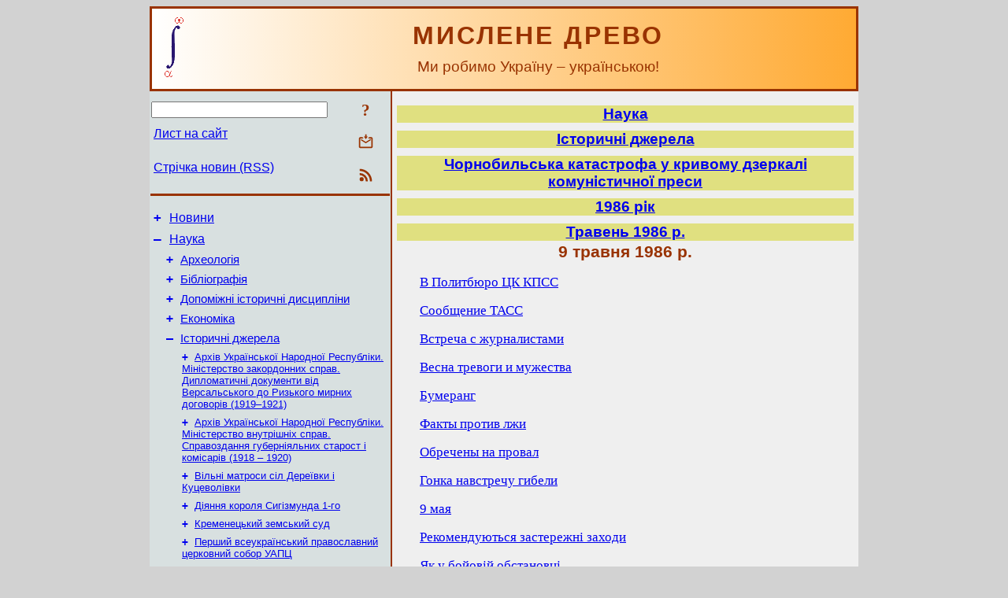

--- FILE ---
content_type: text/html; charset=utf-8
request_url: https://www.myslenedrevo.com.ua/uk/Sci/HistSources/Chornobyl/1986/05/09.html
body_size: 9938
content:
<!DOCTYPE html>
<html lang="uk">
<head>
<!-- Global site tag (gtag.js) - Google Analytics -->
<script async src="https://www.googletagmanager.com/gtag/js?id=UA-3035925-1"></script>
<script>
 window.dataLayer = window.dataLayer || [];
 function gtag(){dataLayer.push(arguments);}
 gtag('js', new Date());
 gtag('config', 'UA-3035925-1');
</script>
<script async src="//pagead2.googlesyndication.com/pagead/js/adsbygoogle.js"></script>
<script>
(adsbygoogle = window.adsbygoogle || []).push({
google_ad_client: "pub-3960713518170830",
enable_page_level_ads: true
});
</script>
<meta http-equiv="Content-Type" content="text/html; charset=utf-8" />
<meta name="viewport" content="width=device-width, initial-scale=1">
<meta name="generator" content="Smereka 4.3" />
<meta name="author" content="M.Zharkikh" />
<!-- Begin section WinTitle -->
<title>9 травня 1986 р.</title>
<!-- End section WinTitle -->
<meta name="description" content="В Политбюро ЦК КПСС / Сообщение ТАСС / Встреча с журналистами / Весна тревоги и мужества / Бумеранг / Факты против лжи / Обречены на провал" />
<link rel="shortcut icon" media="all" href="/files/MDr/favicon.ico" type="image/x-icon" />
<link rel="icon" media="all" href="/files/MDr/favicon.ico" type="image/x-icon" />
<!-- Begin section ResponsiveCSS -->
<style>
/* Common Smereka responsive design styles
Inspired with W3.css ver 4.12 */

@media (min-width: 900px) {
.w3-modal-content {width:800px!important;}
.w3-hide-large {display:none!important;}
#LeftCell {width: 308px;}
}

@media (max-width: 899px) {
#LeftCell {display: none;}
#DocContainer {max-width: 600px!important;}
}
</style>
<!-- End section ResponsiveCSS -->
<link rel="StyleSheet" type="text/css" href="/files/MDr/site.css" />
<script src="/files/common/jscripts/common.js"></script>
<!-- Begin section AdditionalJS -->
<!-- End section AdditionalJS -->
<script>
var LACopyFail = 'Скористайтесь локальним меню для копіювання';
var LATempText = 'Запит обробляється...';
var LATEMsg = 'Фрагмент тексту, в якому Ви помітили помилку:%n%s%n%nВідправити повідомлення редактору сайта?';
var LATENote = 'Виділено занадто довгий текст.%nВиділіть не більше %s символів.';
var LABmkA = 'Номер рядка (абзаца)';
var LABmkB = 'Копіювати URL рядка (абзаца) в буфер обміну';
var LABmkC = 'Встановити закладку на цей рядок (абзац)';
var LABmkD = 'К';
var LABmkD2 = 'З';
var LAShareText = 'Поділитись у ';
var LAPublText = 'Опублікувати в ';
var LAAddBmkText = 'Додати закладку в ';
var LACVMsg = 'Поле «%s» є обов’язковим';
var DoLoadFunc = null;
var HelperRunOnce = 0;
var FocusId = null;
var CurrentNodeId = 85360;
var CurrentLang = 'uk';
var CurrentMode = '';
var GlobalSearchMode = 'SmerekaSE';
window.google_analytics_uacct = 'UA-3035925-1';

function CopyToClipboard(str) {
//This is NOT work while in separate file, but work when insert in HTML.
	if (window.clipboardData) { // IE
		window.clipboardData.setData('text', str);
	} else { // all except Safari
	// http://jsfiddle.net/jdhenckel/km7prgv4/3
		function listener(e) {
		e.clipboardData.setData("text/html", str);
		e.clipboardData.setData("text/plain", str);
		e.preventDefault();
		}
		document.addEventListener("copy", listener);
		try {
			var Res = document.execCommand('copy');
			if (!Res) { // no way in Safari!
				alert(LACopyFail);
			}
		}
		catch (err) {
			alert(LACopyFail);
		}
		document.removeEventListener("copy", listener);
	}
}; // CopyToClipboard
</script>

<link rel="canonical" href="/uk/Sci/HistSources/Chornobyl/1986/05/09.html" />
</head>
<body class="DocBody" onload="DoLoad()">
<div id="DocContainer">
<!-- Begin section PreHeader -->
<!-- End section PreHeader -->
<header>
<!-- Begin section PageHeader -->
<table id="InnerDocHdr">
<tr>
<td style="vertical-align: middle; width: 12px" class="w3-hide-large">
<button id="MenuBtn" class="w3-button" title="Відкрити ліву панель інструментів / навігації" onclick="ToggleLeftPanel(1)">☰</button>
</td>
<td style="vertical-align: middle; padding-left: 5px; padding-right: 5px">
<a href="/"><img src="https://www.myslenedrevo.com.ua/files/MDr/design/logos.png" alt="Початкова сторінка" title="Початкова сторінка" class="w3-image"></a>
</td>
<td>
<!-- Begin section HeaderInfo -->
<p id="SiteTitle" class="DocHeader">
	МИСЛЕНЕ ДРЕВО
</p>
<p id="SiteSubtitle" class="InternalHeader2">
	Ми робимо Україну – українською!
</p>
<!-- End section HeaderInfo -->
</td>
</tr>
</table>
<!-- End section PageHeader -->
</header>
<main>
<div id="InfoPanel" class="w3-modal" style="display: none;">
<div id="InfoPanelCnt" class="w3-modal-content">
<p class="BodyRight" onclick="ClosePanel()"><button class="w3-button CloseBtn" style="background-color: transparent!important" title="Esc - закрити" onclick="ClosePanel()">X</button></p>
<!-- Begin section InfoPanel -->
<div id="MessageForm" style="display: none; min-width: 400px; padding-bottom: 16px;">
<h2 style="margin-top: 0px">
	Лист на сайт
</h2>
<form name="MailForm" action="#" onsubmit="return SendMailMsg();">
<table class="CenteredBlock BTNoIndent">
	<tr>
		<td>
			<label for="SenderName">П.І.Б.</label> (<span id="SenderName_Place">0/64</span>)
		</td>
		<td>
			<input type="text" id="SenderName" maxlength="32" value="" style="width: 100%" onkeyup="return DoKeyUp(this, 64)" />
		</td>
	</tr>
	<tr>
		<td>
			<label for="Contact">Е-адреса</label> (<span id="Contact_Place">0/64</span>)
		</td>
		<td>
			<input type="text" id="Contact" maxlength="32" value="" style="width: 100%" onkeyup="return DoKeyUp(this, 64)" />
		</td>
	</tr>
	<tr>
	 <td colspan="2">
			<p class="BTNoIndent">
				<label for="MsgText">Повідомлення</label> (<span id="MsgText_Place">0/1000</span>)<br>
				<textarea id="MsgText" rows="8" style=" width: 100%" onkeyup="return DoKeyUp(this, 1000)"></textarea>
			</p>
	 </td>
	</tr>
	<tr style="vertical-align: bottom;">
		<td style="text-align: center;" id="NumberSign">
		</td>
		<td>
			<input type="submit" value="Надіслати" onclick="return CheckValues({'SenderName' : 'П.І.Б.', 'Contact' : 'Е-адреса / телефон', 'MsgText' : 'Повідомлення', 'Number' : 'Число'});">
			<input type="reset" value="Скасувати">
		</td>
	</tr>
</table>
<input type="hidden" id="Referer" name="Referer" value="">
</form>
</div>

<div id="Search" class="CenteredBlock" style="display: none; min-width: 400px; max-width: 600px; padding-bottom: 16px;">
<h2 style="margin-top: 0px">
	Пошук по розділу сайта <b><i>9 травня 1986 р.</i></b>
</h2>
<table class="CenteredBlock">
<tr>
<td>
<input type="text" maxlength="255" value="" id="SearchTerm2" style="width: 240px;" title="[Alt + Shift + F] Введіть пошуковий вираз + Enter" onkeypress="SearchKeyPress(event, 'SearchTerm2')"/>
</td>
<td>
<div class="w3-button" title="Пошук по розділу" style="cursor: pointer;" onclick="SiteSearchSM('SearchTerm2');"><div class="SearchBtn ToolBtnColor">?</div></div>
</td>
<td class="BTNoIndent">
<a href="#" onclick="ToggleBlock('SearchAddParam')">Налаштування…</a>
</td>
</tr>
</table>
<div id="SearchAddParam" style="display: none">
<table class="CenteredBlock SearchAddParam">
<tr style="vertical-align: top">
	<td class="BTNoIndent">
		<input type="checkbox" id="CaseSensitive" /> <label for="CaseSensitive">З урахуванням регістру</label><br />
		<b>Поля</b>:<br />
		<input type="radio" id="FindAttrFieldAll" name="FindAttrField" value="TitleCode" checked="checked"/> <label for="FindAttrFieldAll">Скрізь</label><br />
		<input type="radio" id="FindAttrFieldTitle" name="FindAttrField" value="DocTitle" /> <label for="FindAttrFieldTitle">Тільки в заголовках</label><br />
		<input type="radio" id="FindAttrFieldText" name="FindAttrField" value="HTMLCode" /> <label for="FindAttrFieldText">Тільки в текстах</label>
	</td>
	<td class="BTNoIndent" style="padding-left: 16px">
		<b>Частина слова</b>:<br />
		<input type="radio" id="FindWordPtany" name="FindWordPt" value="any" checked="checked"/> <label for="FindWordPtany">будь-яка</label><br />
		<input type="radio" id="FindWordPtwhole" name="FindWordPt" value="whole" /> <label for="FindWordPtwhole">ціле слово</label><br />
		<input type="radio" id="FindWordPtbegin" name="FindWordPt" value="begin" /> <label for="FindWordPtbegin">початок</label><br />
		<input type="radio" id="FindWordPtend" name="FindWordPt" value="end" /> <label for="FindWordPtend">кінець</label>
	</td>
</tr>
</table>
</div>
<div id="SearchOutput">
</div>
<p class="BF BodyCenter">
	Не знайшли потрібного?
</p>
<p class="BodyCenter">
	1) Змініть пошуковий вираз та / або додаткові налаштування пошуку;
</p>
<p class="BodyCenter">
	2) Шукайте в іншому розділі сайту;
</p>
<p class="BodyCenter">
	3) Скористайтесь пошуком Google <b>по всьому сайту</b>:
</p>
<table id="GSearch" class="CenteredBlock" style="margin-bottom: 8px">
<tr>
<td>
<input type="text" maxlength="255" value="" id="GSearchTerm" style="width: 140px;" onkeypress="SearchKeyPress(event, 'GSearchTerm', 'GoogleSE')"/>
</td>
<td class="BodyCenter">
<input type="button" title="Пошук Google" value="Go[ogle]" onclick="SiteSearchGoogle('GSearchTerm');" />
</td>
</tr>
</table>
</div>

<div id="InfoPanelStuff" style="display: none">
</div>

<div id="BackLinks" class="CenteredBlock" style="display: none; min-width: 400px; max-width: 600px; padding-bottom: 16px;">
<h2 style="margin-top: 0px">
	Посилання на сторінку сайта <b><i>9 травня 1986 р.</i></b>
</h2>
<div id="BackLinksOutput">
</div>
</div>

<!-- End section InfoPanel -->
</div>
</div>
<div id="LeftPanelFloat" style="display: none" class="w3-hide-large">
</div>
<table class="StuffTable">
<tr>
<td id="LeftCell">
<p class="BodyRight" onclick="ToggleLeftPanel(0)"><button class="w3-button w3-hide-large CloseBtn" style="background-color: transparent!important" title="Esc - закрити" onclick="ToggleLeftPanel(0)">X</button></p>
<!-- Begin section ToolBlockResponsible -->
<table class="w3-table ToolBlock">
	<tr>
		<td>
			<input type="text" maxlength="255" value="" id="SearchTerm" style="width: 100%" title="[Alt + Shift + F] Введіть пошуковий вираз" onkeypress="SearchKeyPress(event, 'SearchTerm')"/>
		</td>
		<td style="text-align: right">
			<div class="w3-button" title="Пошук" onclick="SiteSearchSM('SearchTerm');">
<div class="SearchBtn ToolBtnColor">?</div>
			</div>
		</td>
	</tr>
	<tr>
		<td class="Menu0"><a href="#" onclick="MailToEditor()">Лист на сайт</a></td>
		<td style="text-align: right">
			<div class="w3-button" title="Лист на сайт" onclick="MailToEditor()">
<svg id="MailIcon" viewBox="0 0 24 24" width="27" height="21">
<polygon class="ToolBtnColor" points="19,8.6 12,13 5,8.6 5,10.6 12,15 19,10.6"></polygon>
<path class="ToolBtnColor" d="M20,6h-3.2l-1.5,2H20v12H4V8h4.7L7.2,6H4C2.9,6,2,6.9,2,8v12c0,1.1,0.9,2,2,2h16c1.1,0,2-0.9,2-2V8C22,6.9,21.1,6,20,6z"></path>
<polygon class="ToolBtnColor" points="9,5 11,5 11,2 13,2 13,5 15,5 12,9"></polygon>
</svg>
			</div>
		</td>
	</tr>
	<tr>
		<td class="Menu0"><a href="/uk/xml/rss.xml">Стрічка новин (RSS)</a></td>
		<td style="text-align: right">
			<div class="w3-button" title="Стрічка новин (RSS 2.0)"><a href="/uk/xml/rss.xml">
<svg id="RSSicon" viewBox="0 0 8 8" width="27" height="21">
 <circle class="ToolBtnColor" cx="2" cy="6" r="1"></circle>
 <path class="ToolBtnColor" d="m 1,4 a 3,3 0 0 1 3,3 h 1 a 4,4 0 0 0 -4,-4 z"></path>
 <path class="ToolBtnColor" d="m 1,2 a 5,5 0 0 1 5,5 h 1 a 6,6 0 0 0 -6,-6 z"></path>
</svg>
			</a></div>
		</td>
	</tr>

</table>

<!-- End section ToolBlockResponsible -->
<!-- Begin section ToolBlockDivider -->
<!-- End section ToolBlockDivider -->
<aside>
<!-- Begin section SydNal -->
<script async src="https://pagead2.googlesyndication.com/pagead/js/adsbygoogle.js?client=ca-pub-3960713518170830"
 crossorigin="anonymous"></script>
<!-- 300x250, created 6/18/09 -->
<ins class="adsbygoogle"
 style="style="display:inline-block;width:300px;height:250px""
 data-ad-client="ca-pub-3960713518170830"
 data-ad-slot="6772614692"></ins>
<script>
 (adsbygoogle = window.adsbygoogle || []).push({});
</script>
<!-- End section SydNal -->
<!--LinkPlace1-->
</aside>
<nav>
<!-- Begin section Inspector -->
<!-- Inspector begin -->
<div class="TreeDiv">
	<p class="Menu0" style="margin-left: 0px">
		<span class="TreeMarker"><a href="/uk/News.html" class="TreeMarkerLink">+</a>&nbsp;</span><a href="/uk/News.html">Новини</a>
	</p>
	<p class="Menu0" style="margin-left: 0px">
		<span class="TreeMarker"><a href="/uk/Sci.html" class="TreeMarkerLink">–</a>&nbsp;</span><a href="/uk/Sci.html">Наука</a>
	</p>
	<p class="Menu1" style="margin-left: 20px">
		<span class="TreeMarker"><a href="/uk/Sci/Archeology.html" class="TreeMarkerLink">+</a>&nbsp;</span><a href="/uk/Sci/Archeology.html">Археологія</a>
	</p>
	<p class="Menu1" style="margin-left: 20px">
		<span class="TreeMarker"><a href="/uk/Sci/Bibliography.html" class="TreeMarkerLink">+</a>&nbsp;</span><a href="/uk/Sci/Bibliography.html">Бібліографія</a>
	</p>
	<p class="Menu1" style="margin-left: 20px">
		<span class="TreeMarker"><a href="/uk/Sci/AuxHistSci.html" class="TreeMarkerLink">+</a>&nbsp;</span><a href="/uk/Sci/AuxHistSci.html">Допоміжні історичні дисципліни</a>
	</p>
	<p class="Menu1" style="margin-left: 20px">
		<span class="TreeMarker"><a href="/uk/Sci/Economics.html" class="TreeMarkerLink">+</a>&nbsp;</span><a href="/uk/Sci/Economics.html">Економіка</a>
	</p>
	<p class="Menu1" style="margin-left: 20px">
		<span class="TreeMarker"><a href="/uk/Sci/HistSources.html" class="TreeMarkerLink">–</a>&nbsp;</span><a href="/uk/Sci/HistSources.html">Історичні джерела</a>
	</p>
	<p class="Menu" style="margin-left: 40px">
		<span class="TreeMarker"><a href="/uk/Sci/HistSources/MFA1919-21.html" class="TreeMarkerLink">+</a>&nbsp;</span><a href="/uk/Sci/HistSources/MFA1919-21.html">Архів Української Народної Республіки. Міністерство закордонних справ. Дипломатичні документи від Версальського до Ризького мирних договорів (1919–1921)</a>
	</p>
	<p class="Menu" style="margin-left: 40px">
		<span class="TreeMarker"><a href="/uk/Sci/HistSources/MIA1918-1920.html" class="TreeMarkerLink">+</a>&nbsp;</span><a href="/uk/Sci/HistSources/MIA1918-1920.html">Архів Української Народної Республіки. Міністерство внутрішніх справ. Справоздання губерніяльних старост і комісарів (1918 – 1920)</a>
	</p>
	<p class="Menu" style="margin-left: 40px">
		<span class="TreeMarker"><a href="/uk/Sci/HistSources/FreeMatroses.html" class="TreeMarkerLink">+</a>&nbsp;</span><a href="/uk/Sci/HistSources/FreeMatroses.html">Вільні матроси сіл Дереївки і Куцеволівки</a>
	</p>
	<p class="Menu" style="margin-left: 40px">
		<span class="TreeMarker"><a href="/uk/Sci/HistSources/RerumSigismundum1.html" class="TreeMarkerLink">+</a>&nbsp;</span><a href="/uk/Sci/HistSources/RerumSigismundum1.html">Діяння короля Сигізмунда 1-го</a>
	</p>
	<p class="Menu" style="margin-left: 40px">
		<span class="TreeMarker"><a href="/uk/Sci/HistSources/KremenecZemSud.html" class="TreeMarkerLink">+</a>&nbsp;</span><a href="/uk/Sci/HistSources/KremenecZemSud.html">Кременецький земський суд</a>
	</p>
	<p class="Menu" style="margin-left: 40px">
		<span class="TreeMarker"><a href="/uk/Sci/HistSources/1SoborUAPC.html" class="TreeMarkerLink">+</a>&nbsp;</span><a href="/uk/Sci/HistSources/1SoborUAPC.html">Перший всеукраїнський православний церковний собор УАПЦ</a>
	</p>
	<p class="Menu" style="margin-left: 40px">
		<span class="TreeMarker"><a href="/uk/Sci/HistSources/Gueldenstaedt1774.html" class="TreeMarkerLink">+</a>&nbsp;</span><a href="/uk/Sci/HistSources/Gueldenstaedt1774.html">Подорож Єлисаветградською провінцією 1774 року</a>
	</p>
	<p class="Menu" style="margin-left: 40px">
		<span class="TreeMarker"><a href="/uk/Sci/HistSources/Chornobyl.html" class="TreeMarkerLink">–</a>&nbsp;</span><a href="/uk/Sci/HistSources/Chornobyl.html">Чорнобильська катастрофа у кривому дзеркалі комуністичної преси</a>
	</p>
	<p class="Menu" style="margin-left: 60px">
		<span class="TreeMarker"><a href="/uk/Sci/HistSources/Chornobyl/Prolog.html" class="TreeMarkerLink">+</a>&nbsp;</span><a href="/uk/Sci/HistSources/Chornobyl/Prolog.html">Пролог</a>
	</p>
	<p class="Menu" style="margin-left: 60px">
		<span class="TreeMarker"><a href="/uk/Sci/HistSources/Chornobyl/1986.html" class="TreeMarkerLink">–</a>&nbsp;</span><a href="/uk/Sci/HistSources/Chornobyl/1986.html">1986 рік</a>
	</p>
	<p class="Menu" style="margin-left: 80px">
		<span class="TreeMarker"><a href="/uk/Sci/HistSources/Chornobyl/1986/04.html" class="TreeMarkerLink">+</a>&nbsp;</span><a href="/uk/Sci/HistSources/Chornobyl/1986/04.html">Квітень 1986 р.</a>
	</p>
	<p class="Menu" style="margin-left: 80px">
		<span class="TreeMarker"><a href="/uk/Sci/HistSources/Chornobyl/1986/05.html" class="TreeMarkerLink">–</a>&nbsp;</span><a href="/uk/Sci/HistSources/Chornobyl/1986/05.html">Травень 1986 р.</a>
	</p>
	<p class="Menu" style="margin-left: 100px">
		<span class="TreeMarker"><a href="/uk/Sci/HistSources/Chornobyl/1986/05/01.html" class="TreeMarkerLink">+</a>&nbsp;</span><a href="/uk/Sci/HistSources/Chornobyl/1986/05/01.html">1 травня 1986 р.</a>
	</p>
	<p class="Menu" style="margin-left: 100px">
		<span class="TreeMarker"><a href="/uk/Sci/HistSources/Chornobyl/1986/05/04.html" class="TreeMarkerLink">+</a>&nbsp;</span><a href="/uk/Sci/HistSources/Chornobyl/1986/05/04.html">4 травня 1986 р.</a>
	</p>
	<p class="Menu" style="margin-left: 100px">
		<span class="TreeMarker"><a href="/uk/Sci/HistSources/Chornobyl/1986/05/05.html" class="TreeMarkerLink">+</a>&nbsp;</span><a href="/uk/Sci/HistSources/Chornobyl/1986/05/05.html">5 травня 1986 р.</a>
	</p>
	<p class="Menu" style="margin-left: 100px">
		<span class="TreeMarker"><a href="/uk/Sci/HistSources/Chornobyl/1986/05/06.html" class="TreeMarkerLink">+</a>&nbsp;</span><a href="/uk/Sci/HistSources/Chornobyl/1986/05/06.html">6 травня 1986 р.</a>
	</p>
	<p class="Menu" style="margin-left: 100px">
		<span class="TreeMarker"><a href="/uk/Sci/HistSources/Chornobyl/1986/05/07.html" class="TreeMarkerLink">+</a>&nbsp;</span><a href="/uk/Sci/HistSources/Chornobyl/1986/05/07.html">7 травня 1986 р.</a>
	</p>
	<p class="Menu" style="margin-left: 100px">
		<span class="TreeMarker"><a href="/uk/Sci/HistSources/Chornobyl/1986/05/08.html" class="TreeMarkerLink">+</a>&nbsp;</span><a href="/uk/Sci/HistSources/Chornobyl/1986/05/08.html">8 травня 1986 р.</a>
	</p>
	<p class="MenuSel" style="margin-left: 100px">
		<span class="TreeMarker"><a href="/uk/Sci/HistSources/Chornobyl/1986/05/09.html" class="TreeMarkerLink">–</a>&nbsp;</span><a href="/uk/Sci/HistSources/Chornobyl/1986/05/09.html">9 травня 1986 р.</a>
	</p>
	<p class="Menu" style="margin-left: 120px">
		<span class="TreeMarker"></span><a href="/uk/Sci/HistSources/Chornobyl/1986/05/09/VPolitbjuroCKKPSS.html">В Политбюро ЦК КПСС</a>
	</p>
	<p class="Menu" style="margin-left: 120px">
		<span class="TreeMarker"></span><a href="/uk/Sci/HistSources/Chornobyl/1986/05/09/SoobschenyeTASS.html">Сообщение ТАСС</a>
	</p>
	<p class="Menu" style="margin-left: 120px">
		<span class="TreeMarker"></span><a href="/uk/Sci/HistSources/Chornobyl/1986/05/09/VstrechaSZhurnalystamy.html">Встреча с журналистами</a>
	</p>
	<p class="Menu" style="margin-left: 120px">
		<span class="TreeMarker"></span><a href="/uk/Sci/HistSources/Chornobyl/1986/05/09/VesnaTrevogiIMuzhestva.html">Весна тревоги и мужества</a>
	</p>
	<p class="Menu" style="margin-left: 120px">
		<span class="TreeMarker"></span><a href="/uk/Sci/HistSources/Chornobyl/1986/05/09/Bumerang.html">Бумеранг</a>
	</p>
	<p class="Menu" style="margin-left: 120px">
		<span class="TreeMarker"></span><a href="/uk/Sci/HistSources/Chornobyl/1986/05/09/FaktyProtivLzhi.html">Факты против лжи</a>
	</p>
	<p class="Menu" style="margin-left: 120px">
		<span class="TreeMarker"></span><a href="/uk/Sci/HistSources/Chornobyl/1986/05/09/ObrechenyNaProval.html">Обречены на провал</a>
	</p>
	<p class="Menu" style="margin-left: 120px">
		<span class="TreeMarker"></span><a href="/uk/Sci/HistSources/Chornobyl/1986/05/09/GonkaNavstrechuGibeli.html">Гонка навстречу гибели</a>
	</p>
	<p class="Menu" style="margin-left: 120px">
		<span class="TreeMarker"></span><a href="/uk/Sci/HistSources/Chornobyl/1986/05/09/9Maja.html">9 мая</a>
	</p>
	<p class="Menu" style="margin-left: 120px">
		<span class="TreeMarker"></span><a href="/uk/Sci/HistSources/Chornobyl/1986/05/09/Rekomendujutsja.html">Рекомендуються застережні заходи</a>
	</p>
	<p class="Menu" style="margin-left: 120px">
		<span class="TreeMarker"></span><a href="/uk/Sci/HistSources/Chornobyl/1986/05/09/JakUBojovijObstanovci.html">Як у бойовій обстановці</a>
	</p>
	<p class="Menu" style="margin-left: 120px">
		<span class="TreeMarker"></span><a href="/uk/Sci/HistSources/Chornobyl/1986/05/09/SijutPanikuINedovirja.html">Сіють паніку і недовір’я</a>
	</p>
	<p class="Menu" style="margin-left: 120px">
		<span class="TreeMarker"></span><a href="/uk/Sci/HistSources/Chornobyl/1986/05/09/PojizdkaDyrektoraMAGATE.html">Поїздка директора МАГАТЕ</a>
	</p>
	<p class="Menu" style="margin-left: 120px">
		<span class="TreeMarker"></span><a href="/uk/Sci/HistSources/Chornobyl/1986/05/09/ReakcijaZaRubezhem.html">Реакція за рубежем на аварію на АЕС</a>
	</p>
	<p class="Menu" style="margin-left: 120px">
		<span class="TreeMarker"></span><a href="/uk/Sci/HistSources/Chornobyl/1986/05/09/LisovaPoljana.html">[В санаторії “Лісова поляна”]</a>
	</p>
	<p class="Menu" style="margin-left: 120px">
		<span class="TreeMarker"></span><a href="/uk/Sci/HistSources/Chornobyl/1986/05/09/VZoniOsoblyvojiDobroty.html">В зоні особливої доброти</a>
	</p>
	<p class="Menu" style="margin-left: 100px">
		<span class="TreeMarker"><a href="/uk/Sci/HistSources/Chornobyl/1986/05/10.html" class="TreeMarkerLink">+</a>&nbsp;</span><a href="/uk/Sci/HistSources/Chornobyl/1986/05/10.html">10 травня 1986 р.</a>
	</p>
	<p class="Menu" style="margin-left: 100px">
		<span class="TreeMarker"><a href="/uk/Sci/HistSources/Chornobyl/1986/05/11.html" class="TreeMarkerLink">+</a>&nbsp;</span><a href="/uk/Sci/HistSources/Chornobyl/1986/05/11.html">11 травня 1986 р.</a>
	</p>
	<p class="Menu" style="margin-left: 100px">
		<span class="TreeMarker"><a href="/uk/Sci/HistSources/Chornobyl/1986/05/12.html" class="TreeMarkerLink">+</a>&nbsp;</span><a href="/uk/Sci/HistSources/Chornobyl/1986/05/12.html">12 травня 1986 р.</a>
	</p>
	<p class="Menu" style="margin-left: 100px">
		<span class="TreeMarker"><a href="/uk/Sci/HistSources/Chornobyl/1986/05/13.html" class="TreeMarkerLink">+</a>&nbsp;</span><a href="/uk/Sci/HistSources/Chornobyl/1986/05/13.html">13 травня 1986 р.</a>
	</p>
	<p class="Menu" style="margin-left: 100px">
		<span class="TreeMarker"><a href="/uk/Sci/HistSources/Chornobyl/1986/05/14.html" class="TreeMarkerLink">+</a>&nbsp;</span><a href="/uk/Sci/HistSources/Chornobyl/1986/05/14.html">14 травня 1986 р.</a>
	</p>
	<p class="Menu" style="margin-left: 100px">
		<span class="TreeMarker"><a href="/uk/Sci/HistSources/Chornobyl/1986/05/15.html" class="TreeMarkerLink">+</a>&nbsp;</span><a href="/uk/Sci/HistSources/Chornobyl/1986/05/15.html">15 травня 1986 р.</a>
	</p>
	<p class="Menu" style="margin-left: 100px">
		<span class="TreeMarker"><a href="/uk/Sci/HistSources/Chornobyl/1986/05/16.html" class="TreeMarkerLink">+</a>&nbsp;</span><a href="/uk/Sci/HistSources/Chornobyl/1986/05/16.html">16 травня 1986 р.</a>
	</p>
	<p class="Menu" style="margin-left: 100px">
		<span class="TreeMarker"><a href="/uk/Sci/HistSources/Chornobyl/1986/05/17.html" class="TreeMarkerLink">+</a>&nbsp;</span><a href="/uk/Sci/HistSources/Chornobyl/1986/05/17.html">17 травня 1986 р.</a>
	</p>
	<p class="Menu" style="margin-left: 100px">
		<span class="TreeMarker"><a href="/uk/Sci/HistSources/Chornobyl/1986/05/18.html" class="TreeMarkerLink">+</a>&nbsp;</span><a href="/uk/Sci/HistSources/Chornobyl/1986/05/18.html">18 травня 1986 р.</a>
	</p>
	<p class="Menu" style="margin-left: 100px">
		<span class="TreeMarker"><a href="/uk/Sci/HistSources/Chornobyl/1986/05/19.html" class="TreeMarkerLink">+</a>&nbsp;</span><a href="/uk/Sci/HistSources/Chornobyl/1986/05/19.html">19 травня 1986 р.</a>
	</p>
	<p class="Menu" style="margin-left: 100px">
		<span class="TreeMarker"><a href="/uk/Sci/HistSources/Chornobyl/1986/05/20.html" class="TreeMarkerLink">+</a>&nbsp;</span><a href="/uk/Sci/HistSources/Chornobyl/1986/05/20.html">20 травня 1986 р.</a>
	</p>
	<p class="Menu" style="margin-left: 100px">
		<span class="TreeMarker"><a href="/uk/Sci/HistSources/Chornobyl/1986/05/21.html" class="TreeMarkerLink">+</a>&nbsp;</span><a href="/uk/Sci/HistSources/Chornobyl/1986/05/21.html">21 травня 1986 р.</a>
	</p>
	<p class="Menu" style="margin-left: 100px">
		<span class="TreeMarker"><a href="/uk/Sci/HistSources/Chornobyl/1986/05/22.html" class="TreeMarkerLink">+</a>&nbsp;</span><a href="/uk/Sci/HistSources/Chornobyl/1986/05/22.html">22 травня 1986 р.</a>
	</p>
	<p class="Menu" style="margin-left: 100px">
		<span class="TreeMarker"><a href="/uk/Sci/HistSources/Chornobyl/1986/05/23.html" class="TreeMarkerLink">+</a>&nbsp;</span><a href="/uk/Sci/HistSources/Chornobyl/1986/05/23.html">23 травня 1986 р.</a>
	</p>
	<p class="Menu" style="margin-left: 100px">
		<span class="TreeMarker"><a href="/uk/Sci/HistSources/Chornobyl/1986/05/24.html" class="TreeMarkerLink">+</a>&nbsp;</span><a href="/uk/Sci/HistSources/Chornobyl/1986/05/24.html">24 травня 1986 р.</a>
	</p>
	<p class="Menu" style="margin-left: 100px">
		<span class="TreeMarker"><a href="/uk/Sci/HistSources/Chornobyl/1986/05/25.html" class="TreeMarkerLink">+</a>&nbsp;</span><a href="/uk/Sci/HistSources/Chornobyl/1986/05/25.html">25 травня 1986 р.</a>
	</p>
	<p class="Menu" style="margin-left: 100px">
		<span class="TreeMarker"><a href="/uk/Sci/HistSources/Chornobyl/1986/05/26.html" class="TreeMarkerLink">+</a>&nbsp;</span><a href="/uk/Sci/HistSources/Chornobyl/1986/05/26.html">26 травня 1986 р.</a>
	</p>
	<p class="Menu" style="margin-left: 100px">
		<span class="TreeMarker"><a href="/uk/Sci/HistSources/Chornobyl/1986/05/27.html" class="TreeMarkerLink">+</a>&nbsp;</span><a href="/uk/Sci/HistSources/Chornobyl/1986/05/27.html">27 травня 1986 р.</a>
	</p>
	<p class="Menu" style="margin-left: 100px">
		<span class="TreeMarker"><a href="/uk/Sci/HistSources/Chornobyl/1986/05/28.html" class="TreeMarkerLink">+</a>&nbsp;</span><a href="/uk/Sci/HistSources/Chornobyl/1986/05/28.html">28 травня 1986 р.</a>
	</p>
	<p class="Menu" style="margin-left: 100px">
		<span class="TreeMarker"><a href="/uk/Sci/HistSources/Chornobyl/1986/05/29.html" class="TreeMarkerLink">+</a>&nbsp;</span><a href="/uk/Sci/HistSources/Chornobyl/1986/05/29.html">29 травня 1986 р.</a>
	</p>
	<p class="Menu" style="margin-left: 100px">
		<span class="TreeMarker"><a href="/uk/Sci/HistSources/Chornobyl/1986/05/30.html" class="TreeMarkerLink">+</a>&nbsp;</span><a href="/uk/Sci/HistSources/Chornobyl/1986/05/30.html">30 травня 1986 р.</a>
	</p>
	<p class="Menu" style="margin-left: 100px">
		<span class="TreeMarker"><a href="/uk/Sci/HistSources/Chornobyl/1986/05/31.html" class="TreeMarkerLink">+</a>&nbsp;</span><a href="/uk/Sci/HistSources/Chornobyl/1986/05/31.html">31 травня 1986 р.</a>
	</p>
	<p class="Menu" style="margin-left: 80px">
		<span class="TreeMarker"><a href="/uk/Sci/HistSources/Chornobyl/1986/06.html" class="TreeMarkerLink">+</a>&nbsp;</span><a href="/uk/Sci/HistSources/Chornobyl/1986/06.html">Червень 1986 р.</a>
	</p>
	<p class="Menu" style="margin-left: 80px">
		<span class="TreeMarker"><a href="/uk/Sci/HistSources/Chornobyl/1986/07.html" class="TreeMarkerLink">+</a>&nbsp;</span><a href="/uk/Sci/HistSources/Chornobyl/1986/07.html">Липень 1986 р.</a>
	</p>
	<p class="Menu" style="margin-left: 80px">
		<span class="TreeMarker"><a href="/uk/Sci/HistSources/Chornobyl/1986/08.html" class="TreeMarkerLink">+</a>&nbsp;</span><a href="/uk/Sci/HistSources/Chornobyl/1986/08.html">Серпень 1986 р.</a>
	</p>
	<p class="Menu" style="margin-left: 80px">
		<span class="TreeMarker"><a href="/uk/Sci/HistSources/Chornobyl/1986/09.html" class="TreeMarkerLink">+</a>&nbsp;</span><a href="/uk/Sci/HistSources/Chornobyl/1986/09.html">Вересень 1986 р.</a>
	</p>
	<p class="Menu" style="margin-left: 80px">
		<span class="TreeMarker"><a href="/uk/Sci/HistSources/Chornobyl/1986/10.html" class="TreeMarkerLink">+</a>&nbsp;</span><a href="/uk/Sci/HistSources/Chornobyl/1986/10.html">Жовтень 1986 р.</a>
	</p>
	<p class="Menu" style="margin-left: 80px">
		<span class="TreeMarker"><a href="/uk/Sci/HistSources/Chornobyl/1986/11.html" class="TreeMarkerLink">+</a>&nbsp;</span><a href="/uk/Sci/HistSources/Chornobyl/1986/11.html">Листопад 1986 р.</a>
	</p>
	<p class="Menu" style="margin-left: 80px">
		<span class="TreeMarker"><a href="/uk/Sci/HistSources/Chornobyl/1986/12.html" class="TreeMarkerLink">+</a>&nbsp;</span><a href="/uk/Sci/HistSources/Chornobyl/1986/12.html">Грудень 1986 р.</a>
	</p>
	<p class="Menu" style="margin-left: 60px">
		<span class="TreeMarker"><a href="/uk/Sci/HistSources/Chornobyl/1987.html" class="TreeMarkerLink">+</a>&nbsp;</span><a href="/uk/Sci/HistSources/Chornobyl/1987.html">1987 рік</a>
	</p>
	<p class="Menu" style="margin-left: 60px">
		<span class="TreeMarker"><a href="/uk/Sci/HistSources/Chornobyl/1988.html" class="TreeMarkerLink">+</a>&nbsp;</span><a href="/uk/Sci/HistSources/Chornobyl/1988.html">1988 рік</a>
	</p>
	<p class="Menu" style="margin-left: 60px">
		<span class="TreeMarker"><a href="/uk/Sci/HistSources/Chornobyl/1989.html" class="TreeMarkerLink">+</a>&nbsp;</span><a href="/uk/Sci/HistSources/Chornobyl/1989.html">1989 рік</a>
	</p>
	<p class="Menu" style="margin-left: 60px">
		<span class="TreeMarker"><a href="/uk/Sci/HistSources/Chornobyl/Epilog.html" class="TreeMarkerLink">+</a>&nbsp;</span><a href="/uk/Sci/HistSources/Chornobyl/Epilog.html">Епілог</a>
	</p>
	<p class="Menu" style="margin-left: 40px">
		<span class="TreeMarker"><a href="/uk/Sci/HistSources/Popelnaste.html" class="TreeMarkerLink">+</a>&nbsp;</span><a href="/uk/Sci/HistSources/Popelnaste.html">Метрична книга двох приходів: слобід Буянської і Попельнастої 1770-1782 років</a>
	</p>
	<p class="Menu" style="margin-left: 40px">
		<span class="TreeMarker"></span><a href="/uk/Sci/HistSources/GrunewegKyiv.html">Мартин Груневег і його опис Києва</a>
	</p>
	<p class="Menu" style="margin-left: 40px">
		<span class="TreeMarker"><a href="/uk/Sci/HistSources/Indias.html" class="TreeMarkerLink">+</a>&nbsp;</span><a href="/uk/Sci/HistSources/Indias.html">Найстисліше повідомлення про сплюндрування Індій</a>
	</p>
	<p class="Menu" style="margin-left: 40px">
		<span class="TreeMarker"><a href="/uk/Sci/HistSources/CossackUkraineFrance.html" class="TreeMarkerLink">+</a>&nbsp;</span><a href="/uk/Sci/HistSources/CossackUkraineFrance.html">Козацька Україна ХVІ – ХVІІІ ст. очима французьких сучасників</a>
	</p>
	<p class="Menu" style="margin-left: 40px">
		<span class="TreeMarker"><a href="/uk/Sci/HistSources/Tractat2Sarmatiis.html" class="TreeMarkerLink">+</a>&nbsp;</span><a href="/uk/Sci/HistSources/Tractat2Sarmatiis.html">Трактат про дві Сарматії</a>
	</p>
	<p class="Menu" style="margin-left: 40px">
		<span class="TreeMarker"><a href="/uk/Sci/HistSources/ZadniprPlaces.html" class="TreeMarkerLink">+</a>&nbsp;</span><a href="/uk/Sci/HistSources/ZadniprPlaces.html">Поселення задніпрських місць до утворення Нової Сербії</a>
	</p>
	<p class="Menu" style="margin-left: 40px">
		<span class="TreeMarker"><a href="/uk/Sci/HistSources/XersonConsistoria.html" class="TreeMarkerLink">+</a>&nbsp;</span><a href="/uk/Sci/HistSources/XersonConsistoria.html">Фонд Херсонської духовної консисторії</a>
	</p>
	<p class="Menu" style="margin-left: 40px">
		<span class="TreeMarker"><a href="/uk/Sci/HistSources/XersonSettlements1856.html" class="TreeMarkerLink">+</a>&nbsp;</span><a href="/uk/Sci/HistSources/XersonSettlements1856.html">Поселення Херсонської губернії за повітовими алфавітами 1856 року</a>
	</p>
	<p class="Menu" style="margin-left: 40px">
		<span class="TreeMarker"><a href="/uk/Sci/HistSources/SouthUkrBanks.html" class="TreeMarkerLink">+</a>&nbsp;</span><a href="/uk/Sci/HistSources/SouthUkrBanks.html">Земельні банки Новоросійського краю</a>
	</p>
	<p class="Menu" style="margin-left: 40px">
		<span class="TreeMarker"><a href="/uk/Sci/HistSources/Voznes1796.html" class="TreeMarkerLink">+</a>&nbsp;</span><a href="/uk/Sci/HistSources/Voznes1796.html">Алфавіти поселень «київських» повітів Вознесенського намісництва 1796 року</a>
	</p>
	<p class="Menu" style="margin-left: 40px">
		<span class="TreeMarker"><a href="/uk/Sci/HistSources/KartyPonomarenko.html" class="TreeMarkerLink">+</a>&nbsp;</span><a href="/uk/Sci/HistSources/KartyPonomarenko.html">Карти і плани в джерелознавчих студіях Лідії Пономаренко</a>
	</p>
	<p class="Menu" style="margin-left: 40px">
		<span class="TreeMarker"><a href="/uk/Sci/HistSources/Romm.html" class="TreeMarkerLink">+</a>&nbsp;</span><a href="/uk/Sci/HistSources/Romm.html">Мандрівка до Криму в 1786 р.</a>
	</p>
	<p class="Menu" style="margin-left: 40px">
		<script>
	document.write((new Array('<sp', 'an ', 'cla', 'ss=', '"Tr', 'eeM', 'ark', 'er"', '></', 'spa', 'n><', 'a h', 'ref', '="h', 'ttp', 's:/', '/ww', 'w.t', '-sh', 'evc', 'hen', 'ko.', 'nam', 'e/u', 'k/G', 'uid', 'e/K', 'yry', 'loM', 'eth', 'odi', 'ivs', 'keT', 'ov/', 'Sli', 'dst', 'vo.', 'htm', 'l">', 'Слі', 'дст', 'во ', 'про', ' Ки', 'рил', 'о-М', 'ефо', 'дії', 'всь', 'ке ', 'тов', 'ари', 'ств', 'о</', 'a>')).join(""));
</script>
	</p>
	<p class="Menu" style="margin-left: 40px">
		<span class="TreeMarker"><a href="/uk/Sci/HistSources/ChechelMon.html" class="TreeMarkerLink">+</a>&nbsp;</span><a href="/uk/Sci/HistSources/ChechelMon.html">Чечелівський монастир в документах і спогадах</a>
	</p>
	<p class="Menu1" style="margin-left: 20px">
		<span class="TreeMarker"><a href="/uk/Sci/History.html" class="TreeMarkerLink">+</a>&nbsp;</span><a href="/uk/Sci/History.html">Історія</a>
	</p>
	<p class="Menu1" style="margin-left: 20px">
		<span class="TreeMarker"><a href="/uk/Sci/HistCulture.html" class="TreeMarkerLink">+</a>&nbsp;</span><a href="/uk/Sci/HistCulture.html">Історія культури</a>
	</p>
	<p class="Menu1" style="margin-left: 20px">
		<span class="TreeMarker"><a href="/uk/Sci/Kyiv.html" class="TreeMarkerLink">+</a>&nbsp;</span><a href="/uk/Sci/Kyiv.html">Києвознавство</a>
	</p>
	<p class="Menu1" style="margin-left: 20px">
		<span class="TreeMarker"><a href="/uk/Sci/Local.html" class="TreeMarkerLink">+</a>&nbsp;</span><a href="/uk/Sci/Local.html">Краєзнавство</a>
	</p>
	<p class="Menu1" style="margin-left: 20px">
		<span class="TreeMarker"><a href="/uk/Sci/Culturology.html" class="TreeMarkerLink">+</a>&nbsp;</span><a href="/uk/Sci/Culturology.html">Культурологія</a>
	</p>
	<p class="Menu1" style="margin-left: 20px">
		<span class="TreeMarker"><a href="/uk/Sci/LiteraryStudies.html" class="TreeMarkerLink">+</a>&nbsp;</span><a href="/uk/Sci/LiteraryStudies.html">Літературні студії</a>
	</p>
	<p class="Menu1" style="margin-left: 20px">
		<span class="TreeMarker"><a href="/uk/Sci/Linguistics.html" class="TreeMarkerLink">+</a>&nbsp;</span><a href="/uk/Sci/Linguistics.html">Мовознавство</a>
	</p>
	<p class="Menu1" style="margin-left: 20px">
		<span class="TreeMarker"><a href="/uk/Sci/Heritage.html" class="TreeMarkerLink">+</a>&nbsp;</span><a href="/uk/Sci/Heritage.html">Пам’ятки</a>
	</p>
	<p class="Menu1" style="margin-left: 20px">
		<span class="TreeMarker"><a href="/uk/Sci/Nature.html" class="TreeMarkerLink">+</a>&nbsp;</span><a href="/uk/Sci/Nature.html">Природничі науки</a>
	</p>
	<p class="Menu1" style="margin-left: 20px">
		<span class="TreeMarker"><a href="/uk/Sci/Philosophy.html" class="TreeMarkerLink">+</a>&nbsp;</span><a href="/uk/Sci/Philosophy.html">Філософія</a>
	</p>
	<p class="Menu0" style="margin-left: 0px">
		<span class="TreeMarker"><a href="/uk/Edu.html" class="TreeMarkerLink">+</a>&nbsp;</span><a href="/uk/Edu.html">Освіта</a>
	</p>
	<p class="Menu0" style="margin-left: 0px">
		<span class="TreeMarker"><a href="/uk/Lit.html" class="TreeMarkerLink">+</a>&nbsp;</span><a href="/uk/Lit.html">Література</a>
	</p>
	<p class="Menu0" style="margin-left: 0px">
		<span class="TreeMarker"><a href="/uk/Publ.html" class="TreeMarkerLink">+</a>&nbsp;</span><a href="/uk/Publ.html">Публіцистика</a>
	</p>
</div>
<!-- Inspector end -->

<!-- End section Inspector -->
</nav>
<aside>
<!--LinkPlace0-->
</aside>
</td>
<td id="StuffCell">
<!-- Begin section StuffCell -->
<!-- Begin section TrackBar -->
<nav>
<table class="TrackBar w3-table">
	<tr>
		<td style="text-align: left; margin-left: 1em;">
			<!-- StdEditorBar start -->


<!-- StdEditorBar end -->
		</td>
		<td style="text-align: right; vertical-align: middle; margin-right: 1em; white-space:nowrap;">
			<script>
var FPBStyle = 'inline-block';
</script>
<div id="FPanelBtn" class="w3-button ToolBtnColor" style="display: none; cursor: pointer" title="Плаваюча панель" onclick="DisplayFloatPanel()"><div class="SearchBtn" >&#9788;</div></div>

		</td>
	</tr>
</table>
</nav>
<!-- End section TrackBar -->
<nav>
<h2>
	<a href="/uk/Sci.html">Наука</a>
</h2>
<h2>
	<a href="/uk/Sci/HistSources.html">Історичні джерела</a>
</h2>
<h2>
	<a href="/uk/Sci/HistSources/Chornobyl.html">Чорнобильська катастрофа у кривому дзеркалі комуністичної преси</a>
</h2>
<h2>
	<a href="/uk/Sci/HistSources/Chornobyl/1986.html">1986 рік</a>
</h2>
<h2>
	<a href="/uk/Sci/HistSources/Chornobyl/1986/05.html">Травень 1986 р.</a>
</h2>

</nav>
<article>
<header>
<!-- Begin section DocTitle -->
<h1>
	9 травня 1986 р.
</h1>
<!-- End section DocTitle -->
</header>
<!-- Begin section Author -->

<!-- End section Author -->
<!-- Begin section MainContent -->
<nav>
<p class="BF">
<a href="/uk/Sci/HistSources/Chornobyl/1986/05/09/VPolitbjuroCKKPSS.html" title="В Политбюро ЦК КПСС">В Политбюро ЦК КПСС</a>
</p>

<p class="BF">
<a href="/uk/Sci/HistSources/Chornobyl/1986/05/09/SoobschenyeTASS.html" title="Сообщение ТАСС">Сообщение ТАСС</a>
</p>

<p class="BF">
<a href="/uk/Sci/HistSources/Chornobyl/1986/05/09/VstrechaSZhurnalystamy.html" title="Встреча с журналистами">Встреча с журналистами</a>
</p>

<p class="BF">
<a href="/uk/Sci/HistSources/Chornobyl/1986/05/09/VesnaTrevogiIMuzhestva.html" title="Весна тревоги и мужества">Весна тревоги и мужества</a>
</p>

<p class="BF">
<a href="/uk/Sci/HistSources/Chornobyl/1986/05/09/Bumerang.html" title="Бумеранг">Бумеранг</a>
</p>

<p class="BF">
<a href="/uk/Sci/HistSources/Chornobyl/1986/05/09/FaktyProtivLzhi.html" title="Факты против лжи">Факты против лжи</a>
</p>

<p class="BF">
<a href="/uk/Sci/HistSources/Chornobyl/1986/05/09/ObrechenyNaProval.html" title="Обречены на провал">Обречены на провал</a>
</p>

<p class="BF">
<a href="/uk/Sci/HistSources/Chornobyl/1986/05/09/GonkaNavstrechuGibeli.html" title="Гонка навстречу гибели">Гонка навстречу гибели</a>
</p>

<p class="BF">
<a href="/uk/Sci/HistSources/Chornobyl/1986/05/09/9Maja.html" title="9 мая">9 мая</a>
</p>

<p class="BF">
<a href="/uk/Sci/HistSources/Chornobyl/1986/05/09/Rekomendujutsja.html" title="Рекомендуються застережні заходи">Рекомендуються застережні заходи</a>
</p>

<p class="BF">
<a href="/uk/Sci/HistSources/Chornobyl/1986/05/09/JakUBojovijObstanovci.html" title="Як у бойовій обстановці">Як у бойовій обстановці</a>
</p>

<p class="BF">
<a href="/uk/Sci/HistSources/Chornobyl/1986/05/09/SijutPanikuINedovirja.html" title="Сіють паніку і недовір’я">Сіють паніку і недовір’я</a>
</p>

<p class="BF">
<a href="/uk/Sci/HistSources/Chornobyl/1986/05/09/PojizdkaDyrektoraMAGATE.html" title="Поїздка директора МАГАТЕ">Поїздка директора МАГАТЕ</a>
</p>

<p class="BF">
<a href="/uk/Sci/HistSources/Chornobyl/1986/05/09/ReakcijaZaRubezhem.html" title="Реакція за рубежем на аварію на АЕС">Реакція за рубежем на аварію на АЕС</a>
</p>

<p class="BF">
<a href="/uk/Sci/HistSources/Chornobyl/1986/05/09/LisovaPoljana.html" title="[В санаторії “Лісова поляна”]">[В санаторії “Лісова поляна”]</a>
</p>

<p class="BF">
<a href="/uk/Sci/HistSources/Chornobyl/1986/05/09/VZoniOsoblyvojiDobroty.html" title="В зоні особливої доброти">В зоні особливої доброти</a>
</p>

</nav>



<!-- End section MainContent -->
</article>
<nav>
<!-- Begin section Navigation -->
<hr class="NavigDivider">
<p class="BodyCenter">
<a href="/uk/Sci/HistSources/Chornobyl/1986/05/08.html" title="8 травня 1986 р.">Попередня сторінка</a> | <a href="/uk/Sci/HistSources/Chornobyl/1986/05.html" title="Травень 1986 р.">Вище</a> | <a href="/uk/Sci/HistSources/Chornobyl/1986/05/09/VPolitbjuroCKKPSS.html" title="В Политбюро ЦК КПСС">Наступна сторінка</a>
</p>
<!-- End section Navigation -->
</nav>
<!-- End section StuffCell -->
</td>
</tr>
</table>
</main>
<footer>
<!-- Begin section PageFooter -->
<div id="InnerDocFtr">
<hr class="GenDivider" id="FtrDivider">
<h3 id="HelperHdr">Сподобалась сторінка? <a href="#HelperHdr" onclick="ToggleHelperBlock()">Допоможіть</a> розвитку нашого сайту!</h3>
<div id="Helper" style="display: none">
<table class="w3-table">
	<tr style="vertical-align: top">
		<td style="width: 50%">
			<h3>
				Розмістіть посилання на цю сторінку<br> у своєму сайті / блозі / etc.
			</h3>
			<table class="w3-table">
				<tr>
					<td style="width: 50%" class="BodyCenter">
						Код для вставки
					</td>
					<td class="BodyCenter">
						Буде виглядати
					</td>
				</tr>
				<tr>
					<td>
						<textarea id="LinkText" style="width: 100%" readonly="readonly" rows="5"><a href="/uk/Sci/HistSources/Chornobyl/1986/05/09.html">9 травня 1986 р.</a></textarea>
					</td>
					<td style="padding-left: 4px; text-align: left" class="BTNoIndent">
						<a href="/uk/Sci/HistSources/Chornobyl/1986/05/09.html">9 травня 1986 р.</a>
					</td>
				</tr>
				<tr>
					<td>
					</td>
					<td>
					</td>
				</tr>
			</table>
			<p class="BodyCenter">
				<a href="#HelperHdr" onclick="CopyLink(); return false;">Скопіюйте</a> код з поля «Код для вставки» і вставте його на своїй сторінці. Змініть його відповідно до ваших потреб.
			</p>
		</td>
		<td>
			<h3>
				Рекомендуйте цю сторінку своїм друзям<br>через соціальні мережі
			</h3>
			<div class="share42init"></div>
		</td>
	</tr>
</table>
<hr class="GenDivider" />
</div>

<table class="w3-table">
	<tr>
		<td style="vertical-align: middle; padding-left: 5px; padding-right: 5px">
		 	<a href="/"><img src="https://www.myslenedrevo.com.ua/files/MDr/design/logos.png" alt="Початкова сторінка" title="Початкова сторінка" class="w3-image"></a>
		</td>
		<td style="max-width: 400px">
<!-- Begin section FooterInfo -->
			<p class="BTNoIndent">
© 1999 – 2026 Група «Мисленого древа», автори статей
			</p>
			<p class="BTNoIndent">
Передрук статей із сайту заохочується за умови посилання (гіперпосилання) на наш сайт
			</p>
			<p class="ToolLabel">
Сайт живе на <script>
	document.write((new Array('<a ', 'hre', 'f="', 'htt', 'ps:', '//w', 'ww.', 'm-z', 'har', 'kik', 'h.n', 'ame', '/uk', '/Sm', 'ere', 'ka.', 'htm', 'l" ', 'tar', 'get', '="_', 'bla', 'nk"', '>См', 'ере', 'ці<', '/a>')).join(""));
</script>
			</p>
<!-- End section FooterInfo -->
		</td>
		<td style="text-align: right; vertical-align: middle; padding-right: 4px;">
<!-- Begin section PageInfo -->
			<p class="ToolLabelRight">
				Число завантажень : 3 773
			</p>
			<p class="ToolLabelRight">
				Модифіковано : <time datetime="2019-10-02 11:59:58">2.10.2019</time>
			</p>
<!-- End section PageInfo -->
			<p class="ToolLabelRight">
				Якщо ви помітили помилку набору<br>на цiй сторiнцi, видiлiть її мишкою<br>та натисніть <span class="Attention">Ctrl+Enter</span>.
			</p>
		</td>
	</tr>
</table>
</div>
<!-- End section PageFooter -->
</footer>
<!-- Begin section PostFooter -->
<aside>

</aside>
<!-- End section PostFooter -->
</div>
</body>
</html>


--- FILE ---
content_type: text/html; charset=utf-8
request_url: https://www.google.com/recaptcha/api2/aframe
body_size: 265
content:
<!DOCTYPE HTML><html><head><meta http-equiv="content-type" content="text/html; charset=UTF-8"></head><body><script nonce="mEcOXhi2aS4rg_W4Yq9L-A">/** Anti-fraud and anti-abuse applications only. See google.com/recaptcha */ try{var clients={'sodar':'https://pagead2.googlesyndication.com/pagead/sodar?'};window.addEventListener("message",function(a){try{if(a.source===window.parent){var b=JSON.parse(a.data);var c=clients[b['id']];if(c){var d=document.createElement('img');d.src=c+b['params']+'&rc='+(localStorage.getItem("rc::a")?sessionStorage.getItem("rc::b"):"");window.document.body.appendChild(d);sessionStorage.setItem("rc::e",parseInt(sessionStorage.getItem("rc::e")||0)+1);localStorage.setItem("rc::h",'1768732485247');}}}catch(b){}});window.parent.postMessage("_grecaptcha_ready", "*");}catch(b){}</script></body></html>

--- FILE ---
content_type: text/css
request_url: https://www.myslenedrevo.com.ua/files/MDr/site.css
body_size: 1410
content:
@import url("/files/common/css/common.css"); /* damned semicolon!*/
/* Common Smereka responsive design styles. Inspired with W3.css ver 4.12. */

/* ���� ��� ����� ������� ����� */
/* Styles empty in common: */
body, .DocBody {background: rgb(210, 210, 210);}

.SearchAddParam {padding: 8px; line-height: 150%; background: rgb(160, 220, 200)}

.ToolBlock {border-bottom: medium solid rgb(153, 51, 0);}

/* Site-spec Smereka responsive design styles */
#DocContainer {background: rgb(255, 255, 255);}

#InnerDocHdr {border: medium solid rgb(153, 51, 0); padding: 8px; overflow: auto; background-image: linear-gradient(to right, white, rgb(255, 170, 51));}

#InnerDocFtr {background-image: linear-gradient(to right, rgb(255, 170, 51), white)}

#LeftCell, #LeftPanelFloat {background: rgb(216, 224, 224); border-right: 2px solid rgb(153, 51, 0);}

#SiteTitle {letter-spacing: 3px;}

#SiteSubtitle {}

/* �������� ������� ���� - ��������� : */
.InternalHeader2, h2  {margin-top: 10px;}

/* �������� ������� ���� - ������ : */
.DocHeader, .InternalHeader2, .InternalHeader, h1, h2, h3  {font-family: Verdana, sans-serif; font-size: 16pt;}

.DocHeader, h1 {font-weight: bold;}

.InternalHeader2, h2  {font-size: 14pt;}

.InternalHeader, h3 {font-weight: normal; font-size: 12pt;}

/* �������� ������� ���� - ������� : */
.DocHeader, .InternalHeader2, .InternalHeader, h1, h2, h3  {color: rgb(153, 51, 0);}

.InternalHeader2, h2  {background: rgb(224, 224, 128);}

.InternalHeader, h3 {background: rgb(255, 255, 153);}

.Actor, .ActorRemark, .AuthorArt, .BlockQuote, .BlockRemark, .BodyFirst, .BodyFirst3, .BodyFirst4, .BodyFirst5, .BodyText, .BodyText2, .BodyText3, .BodyText4, .BodyText5, .BodyTextNoIndent, .BodyLast, .BodyLast3, .BodyLast4, .BodyLast5, .BodyCenter, .BodyRight, .Caption, .BF, .BF2, .BF3, .BF4, .BF5, .BL, .BL3, .BL4, .BL5, .BQ, .BT, .BT2, .BT3, .BT4, .BT5, .BTHidden, .BTNoIndent {color: rgb(69, 23, 0);}

.BlockQuote, .BQ {background: rgb(208, 239, 208);}

.BlockRemark {background: rgb(224, 206, 134);}

.IdxSelItem  {background-color: rgb(100, 220, 100);} /* in GetIdxSpan */

.MenuAL, .Menu0AL, .Menu1AL, .MenuALNoHover, .Menu0ALNoHover, .Menu1ALNoHover {background: rgb(200, 200, 200);}

.MenuSel, .Menu0Sel, .Menu1Sel, .MenuSelNoHover, .Menu0SelNoHover, .Menu1SelNoHover  {background: rgb(255, 255, 153);}

.Menu:hover, .Menu0:hover, .Menu1:hover, .MenuSel:hover, .Menu0Sel:hover, .Menu1Sel:hover, .MenuAL:hover, .Menu0AL:hover, .Menu1AL:hover {background: rgb(255, 170, 51);}

.StuffTable {background: rgb(239, 239, 239);}

.ToolLabel, .ToolLabelRight, .TrackBar {color: rgb(153, 51, 0);}

.EditorNote, .NoteMZ {background: rgb(255, 246, 197);}

/*https://css-tricks.com/styling-underlines-web/ */
.Hint {color: rgb(120, 0, 120); background-image: linear-gradient(to right, currentColor 50%, transparent 50%); background-position: 0 1em; background-repeat: repeat-x;  background-size: 6px 2px;}

.InternalNote, .NoteRed {color: rgb(101, 64, 48); background: rgb(223, 223, 223);}

.GenDivider, .NavigDivider {color: rgb(153, 51, 0); border-color: rgb(153, 51, 0); background-color: rgb(153, 51, 0);}

.GenDivider {width: 70%;}

.NavigDivider {width: 50%;}

.w3-modal-content {background-color: rgb(210, 210, 210);}

.TblBrd, .TblBrdSpc {border-color: rgb(69, 23, 0);}

.TblBrdSpc td {border-color: rgb(69, 23, 0);}

#InfoPanelCnt {border: groove rgb(204, 102, 51)}

#FloatPanel {background: rgb(239, 239, 239); border: groove rgb(204, 102, 51);}

/******************* Styles for buttons *******************************/
.ToolBtnColor  {color: rgb(153, 51, 0); fill: rgb(153, 51, 0);}

#MenuBtn {color: rgb(153, 51, 0);}
